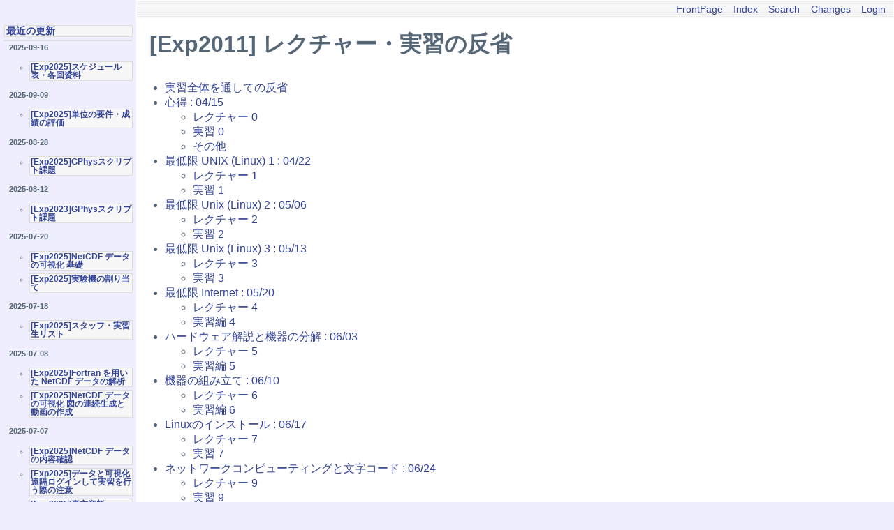

--- FILE ---
content_type: text/html; charset=UTF-8
request_url: https://itpass.scitec.kobe-u.ac.jp/hiki/hiki.cgi?%5BExp2011%5D+%E3%83%AC%E3%82%AF%E3%83%81%E3%83%A3%E3%83%BC%E3%83%BB%E5%AE%9F%E7%BF%92%E3%81%AE%E5%8F%8D%E7%9C%81
body_size: 39788
content:
<!DOCTYPE html
    PUBLIC "-//W3C//DTD HTML 4.01 Transitional//EN"
    "http://www.w3.org/TR/html4/loose.dtd">
<html lang="en">
<head>
  <meta http-equiv="Content-Language" content="en">
  <meta http-equiv="Content-Type" content="text/html; charset=UTF-8">
  <meta http-equiv="Content-Script-Type" content="text/javascript; charset=UTF-8">
  <meta http-equiv="Content-Style-Type" content="text/css">
  <meta name="generator" content="Hiki 2.0.0.pre1">
  <title>IT pass HikiWiki - [Exp2011] レクチャー・実習の反省</title>
  <link rel="stylesheet" type="text/css" href="theme/hiki_base.css" media="all">
  <link rel="stylesheet" type="text/css" href="theme/epa-itpass/epa-itpass.css" media="all">
</head>

<body>
<div class="whole-contents">
  <div class="contents">
    <a name="top"> </a>
<div class="main">
  <div class="adminmenu"><span class="adminmenu"><a href="hiki.cgi">FrontPage</a></span>&nbsp;
<span class="adminmenu"><a href="hiki.cgi?c=index">Index</a></span>&nbsp;
<span class="adminmenu"><a href="hiki.cgi?c=search">Search</a></span>&nbsp;
<span class="adminmenu"><a href="hiki.cgi?c=recent">Changes</a></span>&nbsp;
<span class="adminmenu"><a href="hiki.cgi?c=login;p=%5BExp2011%5D+%E3%83%AC%E3%82%AF%E3%83%81%E3%83%A3%E3%83%BC%E3%83%BB%E5%AE%9F%E7%BF%92%E3%81%AE%E5%8F%8D%E7%9C%81">Login</a></span></div>
  <h1 class="header">[Exp2011] レクチャー・実習の反省</h1>
  
  <div><div class="cot"><ul>
<li><a href="#E5-AE-9F-E7-BF-92-E5-85-A8-E4-BD-93-E3-82-92-E9-80-9A-E3-81-97-E3-81-A6-E3-81-AE-E5-8F-8D-E7-9C-81" class="cot">実習全体を通しての反省</a>
<li><a href="#E5-BF-83-E5-BE-97+-3A+04-2F15" class="cot">心得 : 04/15</a>
<ul>
<li><a href="#E3-83-AC-E3-82-AF-E3-83-81-E3-83-A3-E3-83-BC+0" class="cot">レクチャー 0</a>
<li><a href="#E5-AE-9F-E7-BF-92+0" class="cot">実習 0</a>
<li><a href="#E3-81-9D-E3-81-AE-E4-BB-96" class="cot">その他</a>
</ul>
<li><a href="#E6-9C-80-E4-BD-8E-E9-99-90+UNIX+-28Linux-29+1+-3A+04-2F22" class="cot">最低限 UNIX (Linux) 1 : 04/22</a>
<ul>
<li><a href="#E3-83-AC-E3-82-AF-E3-83-81-E3-83-A3-E3-83-BC+1" class="cot">レクチャー 1</a>
<li><a href="#E5-AE-9F-E7-BF-92+1" class="cot">実習 1</a>
</ul>
<li><a href="#E6-9C-80-E4-BD-8E-E9-99-90+Unix+-28Linux-29+2+-3A+05-2F06" class="cot">最低限 Unix (Linux) 2 : 05/06</a>
<ul>
<li><a href="#E3-83-AC-E3-82-AF-E3-83-81-E3-83-A3-E3-83-BC+2" class="cot">レクチャー 2</a>
<li><a href="#E5-AE-9F-E7-BF-92+2" class="cot">実習 2</a>
</ul>
<li><a href="#E6-9C-80-E4-BD-8E-E9-99-90+Unix+-28Linux-29+3+-3A+05-2F13" class="cot">最低限 Unix (Linux) 3 : 05/13</a>
<ul>
<li><a href="#E3-83-AC-E3-82-AF-E3-83-81-E3-83-A3-E3-83-BC+3" class="cot">レクチャー 3</a>
<li><a href="#E5-AE-9F-E7-BF-92+3" class="cot">実習 3</a>
</ul>
<li><a href="#E6-9C-80-E4-BD-8E-E9-99-90+Internet+-3A+05-2F20" class="cot">最低限 Internet : 05/20</a>
<ul>
<li><a href="#E3-83-AC-E3-82-AF-E3-83-81-E3-83-A3-E3-83-BC+4" class="cot">レクチャー 4</a>
<li><a href="#E5-AE-9F-E7-BF-92-E7-B7-A8+4" class="cot">実習編 4</a>
</ul>
<li><a href="#E3-83-8F-E3-83-BC-E3-83-89-E3-82-A6-E3-82-A7-E3-82-A2-E8-A7-A3-E8-AA-AC-E3-81-A8-E6-A9-9F-E5-99-A8-E3-81-AE-E5-88-86-E8-A7-A3+-3A+06-2F03" class="cot">ハードウェア解説と機器の分解 : 06/03</a>
<ul>
<li><a href="#E3-83-AC-E3-82-AF-E3-83-81-E3-83-A3-E3-83-BC+5" class="cot">レクチャー 5</a>
<li><a href="#E5-AE-9F-E7-BF-92-E7-B7-A8+5" class="cot">実習編 5</a>
</ul>
<li><a href="#E6-A9-9F-E5-99-A8-E3-81-AE-E7-B5-84-E3-81-BF-E7-AB-8B-E3-81-A6+-3A+06-2F10" class="cot">機器の組み立て : 06/10</a>
<ul>
<li><a href="#E3-83-AC-E3-82-AF-E3-83-81-E3-83-A3-E3-83-BC+6" class="cot">レクチャー 6</a>
<li><a href="#E5-AE-9F-E7-BF-92-E7-B7-A8+6" class="cot">実習編 6</a>
</ul>
<li><a href="#Linux-E3-81-AE-E3-82-A4-E3-83-B3-E3-82-B9-E3-83-88-E3-83-BC-E3-83-AB+-3A+06-2F17" class="cot">Linuxのインストール : 06/17</a>
<ul>
<li><a href="#E3-83-AC-E3-82-AF-E3-83-81-E3-83-A3-E3-83-BC+7" class="cot">レクチャー 7</a>
<li><a href="#E5-AE-9F-E7-BF-92+7" class="cot">実習 7</a>
</ul>
<li><a href="#[base64]" class="cot">ネットワークコンピューティングと文字コード : 06/24</a>
<ul>
<li><a href="#E3-83-AC-E3-82-AF-E3-83-81-E3-83-A3-E3-83-BC+9" class="cot">レクチャー 9</a>
<li><a href="#E5-AE-9F-E7-BF-92+9" class="cot">実習 9</a>
</ul>
<li><a href="#X+Window+System+-3A+07-2F01" class="cot">X Window System : 07/01</a>
<ul>
<li><a href="#E3-83-AC-E3-82-AF-E3-83-81-E3-83-A3-E3-83-BC+10" class="cot">レクチャー 10</a>
<li><a href="#E5-AE-9F-E7-BF-92+10" class="cot">実習 10</a>
</ul>
<li><a href="#E6-95-B0-E5-80-A4-E8-A8-88-E7-AE-97-E5-AE-9F-E7-BF-92+-E3-81-9D-E3-81-AE-EF-BC-91+-3A+07-2F08" class="cot">数値計算実習 その１ : 07/08</a>
<ul>
<li><a href="#E3-83-AC-E3-82-AF-E3-83-81-E3-83-A3-E3-83-BC+11" class="cot">レクチャー 11</a>
<li><a href="#E5-AE-9F-E7-BF-92+11" class="cot">実習 11</a>
</ul>
<li><a href="#E6-95-B0-E5-80-A4-E8-A8-88-E7-AE-97-E5-AE-9F-E7-BF-92+-E3-81-9D-E3-81-AE-EF-BC-92+-3A+07-2F15" class="cot">数値計算実習 その２ : 07/15</a>
<ul>
<li><a href="#E3-83-AC-E3-82-AF-E3-83-81-E3-83-A3-E3-83-BC+12" class="cot">レクチャー 12</a>
<li><a href="#E5-AE-9F-E7-BF-92+12" class="cot">実習 12</a>
</ul>
</ul>
</div>
<div class="day">
  
  <div class="body">
    <div class="section">
      <p></p>
<p>2011 年度 ITPASS 実習の反省をまとめています.</p>
<p>各回ごとに記載していますが, 他の回の反省も参考になる点があると思いますで, 
チェックしてみてください.</p>
<p>[<a href="hiki.cgi?%5BExp2012%5D%E8%A3%8F%E6%96%B9%E8%B3%87%E6%96%99">[Exp2012]裏方資料</a> へ戻る]</p>
    </div>
  </div>
</div>
<div class="day">
  <h2><a name="E5-AE-9F-E7-BF-92-E5-85-A8-E4-BD-93-E3-82-92-E9-80-9A-E3-81-97-E3-81-A6-E3-81-AE-E5-8F-8D-E7-9C-81" href="#E5-AE-9F-E7-BF-92-E5-85-A8-E4-BD-93-E3-82-92-E9-80-9A-E3-81-97-E3-81-A6-E3-81-AE-E5-8F-8D-E7-9C-81" title="実習全体を通しての反省">実習全体を通しての反省</a></h2><!-- RDLabel: "実習全体を通しての反省" -->
  <div class="body">
    <div class="section">
      <ul>
<li>実習生の人数に関して
<ul>
<li>1 台につき 2 人が限度</li>
</ul></li>
<li>レクチャー
<ul>
<li>BIOS は内容を縮小してもいいのではないか
<ul>
<li>実習内容と直結していない</li>
</ul></li>
<li>数値計算の今年追加した部分
<ul>
<li>三体問題は問題設定が難しすぎたかもしれない
<ul>
<li>結果が確認できるような問題が理想</li>
</ul></li>
<li>「数値計算」という面に重きを置いた方がよい
<ul>
<li>Fortran 勉強会のように, 一からプログラムを書かせるなど</li>
</ul></li>
<li>案
<ul>
<li>その 1: Fortran などの説明</li>
<li>その 2: 二体問題などの説明</li>
</ul></li>
</ul></li>
<li>分解・組み立て
<ul>
<li>PC が精密機械であることを強調する</li>
<li>自分で壊した機材の問題で他の実習生に迷惑をかけない</li>
<li>分解の際に部品の掃除もする</li>
</ul></li>
<li>シェルスクリプト
<ul>
<li>実習内容に, 実際にシェルスクリプトを作成して動かす, という内容が少ない
<ul>
<li>if や do などを用いたサンプルスクリプトをコピーして動かしてみるなどしたほうがよい</li>
</ul></li>
</ul></li>
<li>ネットワークコンピューティング
<ul>
<li>「ssh におけるホスト認証」は◎に格上げしてもよい</li>
</ul></li>
</ul></li>
<li>実習内容をどこまで消化するか
<ul>
<li>時間の許す限り, ◎以外も全部やる
<ul>
<li>実習生のやる気や体力の問題ではない</li>
</ul></li>
</ul></li>
<li>資料に関して
<ul>
<li>チェック担当者が前年のレクチャー担当者かどうかにはこだわらない</li>
<li>予習のつもりで全員資料に目を通しておくべき
<ul>
<li>特に実習資料に関しては全員がちゃんと理解しておく</li>
</ul></li>
<li>主担当者は, 実習資料に従って実際に手を動かしてみる</li>
</ul></li>
<li>欲しいもの
<ul>
<li>書籍</li>
<li>グリス
<ul>
<li>各 TA で残量を確認し, 8/5(金)のミーティングで購入数決定</li>
</ul></li>
<li>予備機材
<ul>
<li>CPU クーラーは予備があった方がよい
<ul>
<li>実習期間中は機材交換の余りで出たものを確保しておく</li>
</ul></li>
</ul></li>
</ul></li>
<li>実習生の反応はどうだったか
<ul>
<li>授業評価アンケートの結果が出たら再度議論する</li>
</ul></li>
<li>授業態度の悪い実習生への対応
<ul>
<li>もう少し TA が注意する</li>
<li>あまりに目に余る場合はスタッフから注意してもらう</li>
</ul></li>
<li>606 号室でのレポート作成について
<ul>
<li>質問や使用に時間制限を設ける</li>
<li>自宅でレポートができる環境を整えることをもっと勧める
<ul>
<li>質問もメールで投げるようになるはず</li>
</ul></li>
</ul></li>
<li>実習生からの質問への対応
<ul>
<li>自分で調べても分からないことだけ質問してもらうようにする</li>
<li>丁寧に教えすぎない</li>
<li>TA は自分の担当の実習生に普段の居場所を言っておく
<ul>
<li>実習生にはできるだけ自分の担当の TA に質問してもらう</li>
</ul></li>
</ul></li>
<li>各実験機への TA の振り分け
<ul>
<li>一つの島に同一研究室の人が固まらないようにする</li>
</ul></li>
<li>実習編のミーティング
<ul>
<li>開始時間が守られていなかった
<ul>
<li>特にロガーは早めに準備をする</li>
</ul></li>
</ul></li>
<li>5 階の TA
<ul>
<li>6 階と勝手が違うので, 前年の TA を最低一人は残しておく</li>
</ul></li>
<li>去年からの申し送りで話し合っていない事
<ul>
<li>ドキュメントの整理
<ul>
<li>実習生が学外で計算機環境を整える方法を, もう少し丁寧にドキュメント化する (安東)
<ul>
<li>例年出るような問題点に関しては Q&amp;A ページを作る</li>
<li>締め切り: 8/5(金)</li>
</ul></li>
</ul></li>
</ul></li>
</ul>
    </div>
  </div>
</div>
<div class="day">
  <h2><a name="E5-BF-83-E5-BE-97+-3A+04-2F15" href="#E5-BF-83-E5-BE-97+-3A+04-2F15" title="心得 : 04/15">心得 : 04/15</a></h2><!-- RDLabel: "心得 : 04/15" -->
  <div class="body">
    <div class="section">
      <h3><a name="E3-83-AC-E3-82-AF-E3-83-81-E3-83-A3-E3-83-BC+0" href="#E3-83-AC-E3-82-AF-E3-83-81-E3-83-A3-E3-83-BC+0" title="レクチャー 0">レクチャー 0</a></h3><!-- RDLabel: "レクチャー 0" -->
<ul>
<li>マイクを使用する</li>
</ul>
<h3><a name="E5-AE-9F-E7-BF-92+0" href="#E5-AE-9F-E7-BF-92+0" title="実習 0">実習 0</a></h3><!-- RDLabel: "実習 0" -->
<ul>
<li>各実験機の機材ボックスに入っている lenny のインストール CD を捨てる(各担当者)</li>
</ul>
<h3><a name="E3-81-9D-E3-81-AE-E4-BB-96" href="#E3-81-9D-E3-81-AE-E4-BB-96" title="その他">その他</a></h3><!-- RDLabel: "その他" -->
<ul>
<li>13 時のミーティングまでに, 508 号室の計算機やテレビ会議システムの準備をしておく </li>
</ul>
    </div>
  </div>
</div>
<div class="day">
  <h2><a name="E6-9C-80-E4-BD-8E-E9-99-90+UNIX+-28Linux-29+1+-3A+04-2F22" href="#E6-9C-80-E4-BD-8E-E9-99-90+UNIX+-28Linux-29+1+-3A+04-2F22" title="最低限 UNIX (Linux) 1 : 04/22">最低限 UNIX (Linux) 1 : 04/22</a></h2><!-- RDLabel: "最低限 UNIX (Linux) 1 : 04/22" -->
  <div class="body">
    <div class="section">
      <h3><a name="E3-83-AC-E3-82-AF-E3-83-81-E3-83-A3-E3-83-BC+1" href="#E3-83-AC-E3-82-AF-E3-83-81-E3-83-A3-E3-83-BC+1" title="レクチャー 1">レクチャー 1</a></h3><!-- RDLabel: "レクチャー 1" -->
<ul>
<li>MD5 の話の場合は,『復号化は困難』という表現は正しいが,『DES に比べて MD5 は安全性が高い』という表現に変更したほうが良いのではないか
<ul>
<li>パスワードクラックは復号化によって行われるものではないので, 復号化という単語は用いないほうが良い</li>
</ul></li>
</ul>
<h3><a name="E5-AE-9F-E7-BF-92+1" href="#E5-AE-9F-E7-BF-92+1" title="実習 1">実習 1</a></h3><!-- RDLabel: "実習 1" -->
<ul>
<li>保証人の林先生と連絡がとれていなかった
<ul>
<li>来年から伝えておく</li>
</ul></li>
<li>5 階のネットワークの準備が遅れた
<ul>
<li>接続方法の引継ぎを忘れていた</li>
<li>来年度から, 5 階の担当者は昨年度の担当者より接続方法を聞いておく</li>
</ul></li>
<li>gate の仮パスワードをメモするのを忘れていた
<ul>
<li>TA がきちんと呼びかけるようにする</li>
<li>『ITPASS サーバのアカウント作成』の『アカウント申請』の項目の初めに,仮パスワードをメモする注意書きを入れる</li>
</ul></li>
<li>gdm が切れていない実験機があった
<ul>
<li>来年度からは gdm を実習前までに切っておく</li>
</ul></li>
</ul>
    </div>
  </div>
</div>
<div class="day">
  <h2><a name="E6-9C-80-E4-BD-8E-E9-99-90+Unix+-28Linux-29+2+-3A+05-2F06" href="#E6-9C-80-E4-BD-8E-E9-99-90+Unix+-28Linux-29+2+-3A+05-2F06" title="最低限 Unix (Linux) 2 : 05/06">最低限 Unix (Linux) 2 : 05/06</a></h2><!-- RDLabel: "最低限 Unix (Linux) 2 : 05/06" -->
  <div class="body">
    <div class="section">
      <h3><a name="E3-83-AC-E3-82-AF-E3-83-81-E3-83-A3-E3-83-BC+2" href="#E3-83-AC-E3-82-AF-E3-83-81-E3-83-A3-E3-83-BC+2" title="レクチャー 2">レクチャー 2</a></h3><!-- RDLabel: "レクチャー 2" -->
<ul>
<li>テキストファイルとバイナリファイルの違い
<ul>
<li>正しくバイナリファイルが開けている写真があればよかったのではないか</li>
</ul></li>
<li>難しい英単語 (カレントディレクトリ, ディストリビューションなど) の説明がなかった
<ul>
<li>英単語の簡単な説明だけでもあったほうがよいのではないか</li>
</ul></li>
</ul>
<h3><a name="E5-AE-9F-E7-BF-92+2" href="#E5-AE-9F-E7-BF-92+2" title="実習 2">実習 2</a></h3><!-- RDLabel: "実習 2" -->
<ul>
<li>secret ディレクトリを見られなくする作業
<ul>
<li>お互いにしなくても, 片方だけで理解できたのではないか</li>
</ul></li>
</ul>
    </div>
  </div>
</div>
<div class="day">
  <h2><a name="E6-9C-80-E4-BD-8E-E9-99-90+Unix+-28Linux-29+3+-3A+05-2F13" href="#E6-9C-80-E4-BD-8E-E9-99-90+Unix+-28Linux-29+3+-3A+05-2F13" title="最低限 Unix (Linux) 3 : 05/13">最低限 Unix (Linux) 3 : 05/13</a></h2><!-- RDLabel: "最低限 Unix (Linux) 3 : 05/13" -->
  <div class="body">
    <div class="section">
      <h3><a name="E3-83-AC-E3-82-AF-E3-83-81-E3-83-A3-E3-83-BC+3" href="#E3-83-AC-E3-82-AF-E3-83-81-E3-83-A3-E3-83-BC+3" title="レクチャー 3">レクチャー 3</a></h3><!-- RDLabel: "レクチャー 3" -->
<ul>
<li>スクリーンに映すと見づらいスライドがあった (黒い背景に透過を使っている箇所)</li>
<li>接続テストをしていなかった</li>
<li>シェルスクリプトのつかみどころのスライド
<ul>
<li>#!bin/bash になっていて / が抜けている</li>
</ul></li>
<li>本日の一冊
<ul>
<li>「詳解」が「詳細」になっている</li>
</ul></li>
<li>誤字脱字に関しては資料チェックの時点で注意深く見ておく</li>
</ul>
<h3><a name="E5-AE-9F-E7-BF-92+3" href="#E5-AE-9F-E7-BF-92+3" title="実習 3">実習 3</a></h3><!-- RDLabel: "実習 3" -->
<ul>
<li><p>環境変数の項目で以下のように入力するとエラーが出た. </p>
<pre>$ export LC_ALL=latin1</pre>
<ul>
<li>事前に "latin1" を入れておくべきだった</li>
</ul></li>
<li>無理に早く実習生を帰さなくてもよかったのでは？
<ul>
<li>○ぐらいまでは終わらせてもよかったかもしれない</li>
</ul></li>
<li>課題ページで同じ名前のリンクをクリックすると常に一番上の項目に飛んでしまう
<ul>
<li>項目の名前はなるべく区別できるようにする</li>
</ul></li>
</ul>
    </div>
  </div>
</div>
<div class="day">
  <h2><a name="E6-9C-80-E4-BD-8E-E9-99-90+Internet+-3A+05-2F20" href="#E6-9C-80-E4-BD-8E-E9-99-90+Internet+-3A+05-2F20" title="最低限 Internet : 05/20">最低限 Internet : 05/20</a></h2><!-- RDLabel: "最低限 Internet : 05/20" -->
  <div class="body">
    <div class="section">
      <h3><a name="E3-83-AC-E3-82-AF-E3-83-81-E3-83-A3-E3-83-BC+4" href="#E3-83-AC-E3-82-AF-E3-83-81-E3-83-A3-E3-83-BC+4" title="レクチャー 4">レクチャー 4</a></h3><!-- RDLabel: "レクチャー 4" -->
<ul>
<li>TCP と UDP の具体的な通信速度の差
<ul>
<li>web で調べたがよくわからなかった</li>
<li>書籍などで調べればよい</li>
</ul></li>
<li>アドレッシングの言葉使い
<ul>
<li>「割り当てる」はおかしい？
<ul>
<li>ヘッダーに付けるという意図が伝わるような言葉にする</li>
</ul></li>
</ul></li>
<li>ドメイン名の構造
<ul>
<li>「.」は各ドメインにはいらない
<ul>
<li>自然科学研究科は scitec で scitec. ではない</li>
</ul></li>
</ul></li>
<li>MAC アドレスがないと通信できないのか
<ul>
<li>ルーターが間に挟まっていれば, ルーターで MAC アドレスがいる？</li>
<li>最終的には MAC アドレスがいる？</li>
<li>MAC アドレスの必要性を説明できるようにする</li>
<li><em>よくわからないので改善しましょう</em></li>
</ul></li>
<li>プライベートアドレスがグローバルアドレスに「変換される」という言葉遣い
<ul>
<li>参考にしている文献があれば言えばいい</li>
<li>具体的に何をしているのかを説明した方がいい</li>
</ul></li>
<li>通信手順の絵
<ul>
<li>ルータが一つしかないのがおかしい
<ul>
<li>ゲートウェイをネットワークごとに描く</li>
</ul></li>
</ul></li>
</ul>
<h3><a name="E5-AE-9F-E7-BF-92-E7-B7-A8+4" href="#E5-AE-9F-E7-BF-92-E7-B7-A8+4" title="実習編 4">実習編 4</a></h3><!-- RDLabel: "実習編 4" -->
<ul>
<li>実習資料の VTA という記述は TA に統一する</li>
</ul>
    </div>
  </div>
</div>
<div class="day">
  <h2><a name="E3-83-8F-E3-83-BC-E3-83-89-E3-82-A6-E3-82-A7-E3-82-A2-E8-A7-A3-E8-AA-AC-E3-81-A8-E6-A9-9F-E5-99-A8-E3-81-AE-E5-88-86-E8-A7-A3+-3A+06-2F03" href="#E3-83-8F-E3-83-BC-E3-83-89-E3-82-A6-E3-82-A7-E3-82-A2-E8-A7-A3-E8-AA-AC-E3-81-A8-E6-A9-9F-E5-99-A8-E3-81-AE-E5-88-86-E8-A7-A3+-3A+06-2F03" title="ハードウェア解説と機器の分解 : 06/03">ハードウェア解説と機器の分解 : 06/03</a></h2><!-- RDLabel: "ハードウェア解説と機器の分解 : 06/03" -->
  <div class="body">
    <div class="section">
      <h3><a name="E3-83-AC-E3-82-AF-E3-83-81-E3-83-A3-E3-83-BC+5" href="#E3-83-AC-E3-82-AF-E3-83-81-E3-83-A3-E3-83-BC+5" title="レクチャー 5">レクチャー 5</a></h3><!-- RDLabel: "レクチャー 5" -->
<ul>
<li>『個人用低価格コンピュータ』の説明
<ul>
<li>パーソナルコンピュータの訳としては『個人用コンピュータ』にして,補足説明として『当時のメインフレームに比べて低価格であった』ということを言ってはどうか </li>
</ul></li>
</ul>
<h3><a name="E5-AE-9F-E7-BF-92-E7-B7-A8+5" href="#E5-AE-9F-E7-BF-92-E7-B7-A8+5" title="実習編 5">実習編 5</a></h3><!-- RDLabel: "実習編 5" -->
<ul>
<li>joho04 の CPU ファンが取り辛い
<ul>
<li>来週は予備の CPU ファンを使う</li>
</ul></li>
<li>フィルタの掃除なども実習内容に加えてはどうか</li>
<li>マニュアルを印刷する際に、注意事項のページも印刷しておいた方が良い</li>
<li>マザーボードにつける CPU のカバーが無い
<ul>
<li>joho05
<ul>
<li>joho06 のものを代用中</li>
</ul></li>
<li>joho08
<ul>
<li>カバー無し</li>
</ul></li>
<li>備品チェックのページに CPU のカバーを追加する(井谷)</li>
</ul></li>
<li>グリスのボトルのキャップが入れ替わっている
<ul>
<li>正しくは1が青で,2が白 </li>
<li>各担当者がチェックしておく</li>
</ul></li>
</ul>
    </div>
  </div>
</div>
<div class="day">
  <h2><a name="E6-A9-9F-E5-99-A8-E3-81-AE-E7-B5-84-E3-81-BF-E7-AB-8B-E3-81-A6+-3A+06-2F10" href="#E6-A9-9F-E5-99-A8-E3-81-AE-E7-B5-84-E3-81-BF-E7-AB-8B-E3-81-A6+-3A+06-2F10" title="機器の組み立て : 06/10">機器の組み立て : 06/10</a></h2><!-- RDLabel: "機器の組み立て : 06/10" -->
  <div class="body">
    <div class="section">
      <h3><a name="E3-83-AC-E3-82-AF-E3-83-81-E3-83-A3-E3-83-BC+6" href="#E3-83-AC-E3-82-AF-E3-83-81-E3-83-A3-E3-83-BC+6" title="レクチャー 6">レクチャー 6</a></h3><!-- RDLabel: "レクチャー 6" -->
<ul>
<li>質問を受ける時間がなかった
<ul>
<li>要所要所で確認をする</li>
</ul></li>
<li>『〜な感じ』, 『〜など』といった語尾をにごす言い方が多かった
<ul>
<li>はっきりと言い切ったほうがよい</li>
</ul></li>
<li>答えられなかった質問が放置される
<ul>
<li>レクチャーの最後に何かしらの回答をする</li>
</ul></li>
<li>スライドの文章に不適切な部分があった
<ul>
<li>p12 『ハードウェアの管理』
<ul>
<li>動作の初期チェックは何が行うのか</li>
</ul></li>
<li>p18 『OS 起動プログラム呼び出し』
<ul>
<li>『BIOS がハードディスクのブートローダを起動し, メインメモリへ転送』の順番</li>
</ul></li>
<li>北大の実習資料を参照してみる
<ul>
<li><a href="http://www.ep.sci.hokudai.ac.jp/~inex/y2011/0610/lecture/pub/" class="external">北大 情報実習 第六回</a></li>
</ul></li>
</ul></li>
</ul>
<h3><a name="E5-AE-9F-E7-BF-92-E7-B7-A8+6" href="#E5-AE-9F-E7-BF-92-E7-B7-A8+6" title="実習編 6">実習編 6</a></h3><!-- RDLabel: "実習編 6" -->
<ul>
<li>joho02
<ul>
<li>グリスがなくなった</li>
<li>CPU の温度が 55℃ になっている
<ul>
<li>ファンを掃除すれば下がるのではないか</li>
</ul></li>
</ul></li>
<li>joho04
<ul>
<li>CPU ファンの取り付けピンが破損
<ul>
<li>予備と交換した</li>
</ul></li>
</ul></li>
<li>joho05
<ul>
<li>ディスプレイに信号がいかない</li>
<li>ファンの挙動がおかしい
<ul>
<li>メモリではない</li>
<li>joho02 と部品を取り換えてチェックしてみる
<ul>
<li>購入する部品をチェックする (高橋(由))</li>
<li>来週に間に合わなければ, joho05 の実習生を他の実験機に割り振る</li>
</ul></li>
</ul></li>
</ul></li>
<li>joho07
<ul>
<li>LAN ケーブルを挿したまま起動すると, OS が立ち上がらない
<ul>
<li>再インストール時に様子見</li>
</ul></li>
<li>ドライバーの先端がつぶれかけている</li>
</ul></li>
<li>joho08
<ul>
<li>CPU ファンの取り付けピンが破損
<ul>
<li>予備と交換した</li>
</ul></li>
</ul></li>
<li>joho10
<ul>
<li>CPU ファンの取り付けピンが変形
<ul>
<li>着脱する際に注意が必要</li>
</ul></li>
<li>グリスが古くなっているかもしれない</li>
<li>OS が立ち上がらない
<ul>
<li>"karnel panic" と表示される</li>
<li>SATA ケーブルを差し替えたり HDD を交換しても立ち上がらない
<ul>
<li>次の実習までに再インストールを試してみる (中坊)</li>
</ul></li>
</ul></li>
</ul></li>
<li>joho13
<ul>
<li>グリスがなくなった</li>
<li>CPU ファンが取り付けにくい</li>
<li>HDD ランプが点かない</li>
</ul></li>
<li>joho14
<ul>
<li>CPU ファンの取り付けピンが破損
<ul>
<li>予備と交換した</li>
</ul></li>
<li>HDD ランプが点かない</li>
</ul></li>
<li>CPU 温度の基準を設けたほうがよい
<ul>
<li>10 分経過後に 50 ℃以下</li>
</ul></li>
</ul>
    </div>
  </div>
</div>
<div class="day">
  <h2><a name="Linux-E3-81-AE-E3-82-A4-E3-83-B3-E3-82-B9-E3-83-88-E3-83-BC-E3-83-AB+-3A+06-2F17" href="#Linux-E3-81-AE-E3-82-A4-E3-83-B3-E3-82-B9-E3-83-88-E3-83-BC-E3-83-AB+-3A+06-2F17" title="Linuxのインストール : 06/17">Linuxのインストール : 06/17</a></h2><!-- RDLabel: "Linuxのインストール : 06/17" -->
  <div class="body">
    <div class="section">
      <h3><a name="E3-83-AC-E3-82-AF-E3-83-81-E3-83-A3-E3-83-BC+7" href="#E3-83-AC-E3-82-AF-E3-83-81-E3-83-A3-E3-83-BC+7" title="レクチャー 7">レクチャー 7</a></h3><!-- RDLabel: "レクチャー 7" -->
<ul>
<li>話の流れとスライドの順番がかみ合っていない部分があった
<ul>
<li>OS 起動の話</li>
</ul></li>
<li>語句の説明を後でする場合
<ul>
<li>説明する際に, その語句がどういう場面で使われていたか思い出しやすいよう配慮する</li>
</ul></li>
</ul>
<h3><a name="E5-AE-9F-E7-BF-92+7" href="#E5-AE-9F-E7-BF-92+7" title="実習 7">実習 7</a></h3><!-- RDLabel: "実習 7" -->
<ul>
<li>インストールマニュアルの順序が実際と前後しているものがあった 
<ul>
<li>「ユーザとパスワードのセットアップ」は, 正しくは「ネットワークの設定」と「ディスクのパーティショニング」の間</li>
<li>修正しておく (大西)</li>
</ul></li>
<li>インストール前のパーティションの切り方が実験機によってまちまち
<ul>
<li>インストールマニュアルにはパーティショニング後のスクリーンショットだけ載せておけばいいのではないか</li>
</ul></li>
<li>設定マニュアルの冒頭の「root でログインし…」という記述をもう少し具体的にする</li>
</ul>
    </div>
  </div>
</div>
<div class="day">
  <h2><a name="[base64]" href="#[base64]" title="ネットワークコンピューティングと文字コード : 06/24">ネットワークコンピューティングと文字コード : 06/24</a></h2><!-- RDLabel: "ネットワークコンピューティングと文字コード : 06/24" -->
  <div class="body">
    <div class="section">
      <h3><a name="E3-83-AC-E3-82-AF-E3-83-81-E3-83-A3-E3-83-BC+9" href="#E3-83-AC-E3-82-AF-E3-83-81-E3-83-A3-E3-83-BC+9" title="レクチャー 9">レクチャー 9</a></h3><!-- RDLabel: "レクチャー 9" -->
<ul>
<li>スライド 12 枚目の「Network Computing まとめ」
<ul>
<li>目次とあわせるなら 「Network Computing の基礎のまとめ」</li>
</ul></li>
</ul>
<h3><a name="E5-AE-9F-E7-BF-92+9" href="#E5-AE-9F-E7-BF-92+9" title="実習 9">実習 9</a></h3><!-- RDLabel: "実習 9" -->
<ul>
<li>なりすまし実験がうまくいかなかった
<ul>
<li>ホストキーを書き換えた後, ホストにログインするとき警告が出なかった</li>
<li>ホストで ssh のデーモンを start したときに「鍵が読み込めません」と出た</li>
<li>ホストキーを作る作業を 2 回行うと警告が出るようになったところもあった</li>
<li>実習資料を検証した
<ul>
<li>リモートホストの鍵が, DSA 形式では無く RSA 形式で生成されていた</li>
<li>現在は DSA よりも RSA が主流になっている</li>
<li>実習の実行例で, DSA 形式のホスト公開鍵を用いている箇所を全て RSA に書き換えた</li>
</ul></li>
</ul></li>
<li>squeeze には /etc/inetd.conf がない
<ul>
<li>デフォルトでは入っていないので, 実習前に openbsd-inetd, inetutils-inetd のいずれかをインストールする</li>
</ul></li>
</ul>
    </div>
  </div>
</div>
<div class="day">
  <h2><a name="X+Window+System+-3A+07-2F01" href="#X+Window+System+-3A+07-2F01" title="X Window System : 07/01">X Window System : 07/01</a></h2><!-- RDLabel: "X Window System : 07/01" -->
  <div class="body">
    <div class="section">
      <h3><a name="E3-83-AC-E3-82-AF-E3-83-81-E3-83-A3-E3-83-BC+10" href="#E3-83-AC-E3-82-AF-E3-83-81-E3-83-A3-E3-83-BC+10" title="レクチャー 10">レクチャー 10</a></h3><!-- RDLabel: "レクチャー 10" -->
<h3><a name="E5-AE-9F-E7-BF-92+10" href="#E5-AE-9F-E7-BF-92+10" title="実習 10">実習 10</a></h3><!-- RDLabel: "実習 10" -->
<ul>
<li>gdm3, gdm をアンインストールせずに実習を行うと, X が他の実験機から飛んでこなかった. 
<ul>
<li>gdm が原因. </li>
</ul></li>
<li>Xhost のアウトプットが正常時とは異なるようになってしまい, 作業が続けられなくなったので再起動した. 結果, 上手くいった. </li>
<li>デスクトップ環境に入った後 su で他のユーザと入れ替わると, X クライアントのウインドウが現れない(仕様である).  
<ul>
<li>この回の実習は, startx を実行したユーザーのままで行う必要がある.  </li>
</ul></li>
<li>joho 10 では, 先日から GNOME の調子が悪い(例えば, メニューバーがでない)ために, 実習が上手く進まなかった.  
<ul>
<li>再インストールにより解決   </li>
</ul></li>
<li>joho 13, 14 では, X サーバ側からのアクセス制限(より厳しいアクセス制限)の項目で期待どおりの動作とならなかった. </li>
<li>joho 13 のディスプレイが映らなくなった. 
<ul>
<li>ディスプレイ側の DVI 端子がおかしい</li>
<li>予備部品の VGA ケーブルで代用</li>
<li>保証期間を確認する(末次)
<ul>
<li>購入してから 5 年以内, 使用時間が 3 万時間以内</li>
</ul></li>
<li>検討する (高橋(芳))* 実習が円滑に進むように, 事前検証をしっかり行うことが望まれる(特に, X ウインドウシステムの回は気をつける). </li>
</ul></li>
</ul>
    </div>
  </div>
</div>
<div class="day">
  <h2><a name="E6-95-B0-E5-80-A4-E8-A8-88-E7-AE-97-E5-AE-9F-E7-BF-92+-E3-81-9D-E3-81-AE-EF-BC-91+-3A+07-2F08" href="#E6-95-B0-E5-80-A4-E8-A8-88-E7-AE-97-E5-AE-9F-E7-BF-92+-E3-81-9D-E3-81-AE-EF-BC-91+-3A+07-2F08" title="数値計算実習 その１ : 07/08">数値計算実習 その１ : 07/08</a></h2><!-- RDLabel: "数値計算実習 その１ : 07/08" -->
  <div class="body">
    <div class="section">
      <h3><a name="E3-83-AC-E3-82-AF-E3-83-81-E3-83-A3-E3-83-BC+11" href="#E3-83-AC-E3-82-AF-E3-83-81-E3-83-A3-E3-83-BC+11" title="レクチャー 11">レクチャー 11</a></h3><!-- RDLabel: "レクチャー 11" -->
<ul>
<li>8 枚目のスライド
<ul>
<li>ケプラー運動ではなく, 二次曲線になる.</li>
</ul></li>
<li>スライドの並び方を, 二体問題, 三体問題, 計算方法の順番に変える.</li>
<li>12 枚目の『オイラー法は計算を進めていくと誤差が大きくなる』に表現を変える.</li>
<li>11 枚目の『第一項まで』を『Δt の一次の項まで』に書き直す.</li>
<li>参考文献は著者と出版社名を書く.</li>
</ul>
<h3><a name="E5-AE-9F-E7-BF-92+11" href="#E5-AE-9F-E7-BF-92+11" title="実習 11">実習 11</a></h3><!-- RDLabel: "実習 11" -->
<ul>
<li>プログラムの文字コードを UTF-8 に統一する.</li>
<li>プログラム中の『力』の表現を『加速度』変えた方が良いのではないか.</li>
<li>運動量に対する微分方程式を解くように書き換える？
<ul>
<li>来年要検討</li>
</ul></li>
</ul>
    </div>
  </div>
</div>
<div class="day">
  <h2><a name="E6-95-B0-E5-80-A4-E8-A8-88-E7-AE-97-E5-AE-9F-E7-BF-92+-E3-81-9D-E3-81-AE-EF-BC-92+-3A+07-2F15" href="#E6-95-B0-E5-80-A4-E8-A8-88-E7-AE-97-E5-AE-9F-E7-BF-92+-E3-81-9D-E3-81-AE-EF-BC-92+-3A+07-2F15" title="数値計算実習 その２ : 07/15">数値計算実習 その２ : 07/15</a></h2><!-- RDLabel: "数値計算実習 その２ : 07/15" -->
  <div class="body">
    <div class="section">
      <h3><a name="E3-83-AC-E3-82-AF-E3-83-81-E3-83-A3-E3-83-BC+12" href="#E3-83-AC-E3-82-AF-E3-83-81-E3-83-A3-E3-83-BC+12" title="レクチャー 12">レクチャー 12</a></h3><!-- RDLabel: "レクチャー 12" -->
<ul>
<li>ヤコビ定数の説明の『全エネルギーに相当する』という文
<ul>
<li>後から見た人が混乱するため, 消しておく</li>
</ul></li>
<li>言われたことを頭の中で計算するのはよくない
<ul>
<li>実習生がおいていかれる</li>
<li>白板を使って説明したほうがよい</li>
</ul></li>
<li>単位系の簡単化
<ul>
<li>発表の中では, 次元を合わせておいたほうがわかりやすい
<ul>
<li>例 : slide10 の運動方程式</li>
</ul></li>
</ul></li>
<li>μ1 とμ2 の使用
<ul>
<li>数値計算実習その 1 と表記を合わせたほうがよい</li>
</ul></li>
<li>slide13 などの図の引用
<ul>
<li>本からの引用についても書いておく</li>
</ul></li>
<li>ルンゲクッタの精度
<ul>
<li>テイラー展開の何次までの精度なのかを式などを用いて説明する</li>
</ul></li>
</ul>
<h3><a name="E5-AE-9F-E7-BF-92+12" href="#E5-AE-9F-E7-BF-92+12" title="実習 12">実習 12</a></h3><!-- RDLabel: "実習 12" -->
<ul>
<li>実習生が軌道のプロットを楽しんでいた</li>
<li>TA が内容を把握しておく
<ul>
<li>実習生により深い知識を教えられるように</li>
<li>実習内容についての考察が加えられるとよい</li>
</ul></li>
<li>解析解と数値解
<ul>
<li>set size square のコマンドはなくてもよい
<ul>
<li>デフォルトでも配置が正三角形になるため</li>
</ul></li>
</ul></li>
</ul>
<p>[<a href="hiki.cgi?%5BExp2012%5D%E8%A3%8F%E6%96%B9%E8%B3%87%E6%96%99">[Exp2012]裏方資料</a> へ戻る]</p>
    </div>
  </div>
</div>
</div>
  <div class="day">
    <div class="comment">
      <div class="caption">
        Last modified:2012/08/05 02:32:49<br>
        Keyword(s):<br>
        References:[<a href="hiki.cgi?%5BExp2012%5D%E5%AE%9F%E7%BF%92%E5%90%84%E5%9B%9E%E6%8B%85%E5%BD%93%E8%80%85%E3%81%AE%E4%BB%95%E4%BA%8B">[Exp2012]実習各回担当者の仕事</a>] [<a href="hiki.cgi?%5BExp2012%5D%E8%A3%8F%E6%96%B9%E8%B3%87%E6%96%99">[Exp2012]裏方資料</a>] <br>
        
      </div>
    </div>
    
  </div>
</div>

<hr style="display: none">
<div class="sidebar">
  
<h2><a name="E6-9C-80-E8-BF-91-E3-81-AE-E6-9B-B4-E6-96-B0" href="#E6-9C-80-E8-BF-91-E3-81-AE-E6-9B-B4-E6-96-B0" title="最近の更新">最近の更新</a></h2><!-- RDLabel: "最近の更新" -->
<p><h5>2025-09-16 </h5>
<ul>
<li><a href="hiki.cgi?%5BExp2025%5D%E3%82%B9%E3%82%B1%E3%82%B8%E3%83%A5%E3%83%BC%E3%83%AB%E8%A1%A8%E3%83%BB%E5%90%84%E5%9B%9E%E8%B3%87%E6%96%99">[Exp2025]スケジュール表・各回資料</a></li>
</ul>
<h5>2025-09-09 </h5>
<ul>
<li><a href="hiki.cgi?%5BExp2025%5D%E5%8D%98%E4%BD%8D%E3%81%AE%E8%A6%81%E4%BB%B6%E3%83%BB%E6%88%90%E7%B8%BE%E3%81%AE%E8%A9%95%E4%BE%A1">[Exp2025]単位の要件・成績の評価</a></li>
</ul>
<h5>2025-08-28 </h5>
<ul>
<li><a href="hiki.cgi?%5BExp2025%5DGPhys%E3%82%B9%E3%82%AF%E3%83%AA%E3%83%97%E3%83%88%E8%AA%B2%E9%A1%8C">[Exp2025]GPhysスクリプト課題</a></li>
</ul>
<h5>2025-08-12 </h5>
<ul>
<li><a href="hiki.cgi?%5BExp2023%5DGPhys%E3%82%B9%E3%82%AF%E3%83%AA%E3%83%97%E3%83%88%E8%AA%B2%E9%A1%8C">[Exp2023]GPhysスクリプト課題</a></li>
</ul>
<h5>2025-07-20 </h5>
<ul>
<li><a href="hiki.cgi?%5BExp2025%5DNetCDF+%E3%83%87%E3%83%BC%E3%82%BF%E3%81%AE%E5%8F%AF%E8%A6%96%E5%8C%96+%E5%9F%BA%E7%A4%8E">[Exp2025]NetCDF データの可視化 基礎</a></li>
<li><a href="hiki.cgi?%5BExp2025%5D%E5%AE%9F%E9%A8%93%E6%A9%9F%E3%81%AE%E5%89%B2%E3%82%8A%E5%BD%93%E3%81%A6">[Exp2025]実験機の割り当て</a></li>
</ul>
<h5>2025-07-18 </h5>
<ul>
<li><a href="hiki.cgi?%5BExp2025%5D%E3%82%B9%E3%82%BF%E3%83%83%E3%83%95%E3%83%BB%E5%AE%9F%E7%BF%92%E7%94%9F%E3%83%AA%E3%82%B9%E3%83%88">[Exp2025]スタッフ・実習生リスト</a></li>
</ul>
<h5>2025-07-08 </h5>
<ul>
<li><a href="hiki.cgi?%5BExp2025%5DFortran+%E3%82%92%E7%94%A8%E3%81%84%E3%81%9F+NetCDF+%E3%83%87%E3%83%BC%E3%82%BF%E3%81%AE%E8%A7%A3%E6%9E%90">[Exp2025]Fortran を用いた NetCDF データの解析</a></li>
<li><a href="hiki.cgi?%5BExp2025%5DNetCDF+%E3%83%87%E3%83%BC%E3%82%BF%E3%81%AE%E5%8F%AF%E8%A6%96%E5%8C%96+%E5%9B%B3%E3%81%AE%E9%80%A3%E7%B6%9A%E7%94%9F%E6%88%90%E3%81%A8%E5%8B%95%E7%94%BB%E3%81%AE%E4%BD%9C%E6%88%90">[Exp2025]NetCDF データの可視化 図の連続生成と動画の作成</a></li>
</ul>
<h5>2025-07-07 </h5>
<ul>
<li><a href="hiki.cgi?%5BExp2025%5DNetCDF+%E3%83%87%E3%83%BC%E3%82%BF%E3%81%AE%E5%86%85%E5%AE%B9%E7%A2%BA%E8%AA%8D">[Exp2025]NetCDF データの内容確認</a></li>
<li><a href="hiki.cgi?%5BExp2025%5D%E3%83%87%E3%83%BC%E3%82%BF%E3%81%A8%E5%8F%AF%E8%A6%96%E5%8C%96+%E9%81%A0%E9%9A%94%E3%83%AD%E3%82%B0%E3%82%A4%E3%83%B3%E3%81%97%E3%81%A6%E5%AE%9F%E7%BF%92%E3%82%92%E8%A1%8C%E3%81%86%E9%9A%9B%E3%81%AE%E6%B3%A8%E6%84%8F">[Exp2025]データと可視化 遠隔ログインして実習を行う際の注意</a></li>
<li><a href="hiki.cgi?%5BExp2025%5D%E8%A3%8F%E6%96%B9%E8%B3%87%E6%96%99">[Exp2025]裏方資料</a></li>
<li><a href="hiki.cgi?%5BExp2025%5DNetCDF+%E3%83%87%E3%83%BC%E3%82%BF%E3%81%AE%E5%8F%AF%E8%A6%96%E5%8C%96+%E3%81%95%E3%82%89%E3%81%AA%E3%82%8B%E8%A9%B3%E3%81%97%E3%81%84%E8%AA%AC%E6%98%8E">[Exp2025]NetCDF データの可視化 さらなる詳しい説明</a></li>
<li><a href="hiki.cgi?%5BExp2025%5DNetCDF+%E3%83%87%E3%83%BC%E3%82%BF%E3%81%AE%E5%8F%AF%E8%A6%96%E5%8C%96+ruby+%E3%81%AE%E5%88%9D%E6%AD%A9">[Exp2025]NetCDF データの可視化 ruby の初歩</a></li>
<li><a href="hiki.cgi?%5BExp2025%5DNetCDF+%E3%83%87%E3%83%BC%E3%82%BF%E3%81%AE%E5%8F%AF%E8%A6%96%E5%8C%96+%E7%B0%A1%E5%8D%98%E3%81%AA%E8%A7%A3%E6%9E%90">[Exp2025]NetCDF データの可視化 簡単な解析</a></li>
<li><a href="hiki.cgi?%5BExp2025%5DNetCDF+%E3%83%87%E3%83%BC%E3%82%BF%E3%81%AE%E5%8F%AF%E8%A6%96%E5%8C%96+%E8%A9%B3%E3%81%97%E3%81%84%E6%8C%87%E5%AE%9A">[Exp2025]NetCDF データの可視化 詳しい指定</a></li>
<li><a href="hiki.cgi?%5BExp2025%5D%E3%83%87%E3%83%BC%E3%82%BF%E3%81%A8%E5%8F%AF%E8%A6%96%E5%8C%96%E3%82%BD%E3%83%95%E3%83%88%E3%82%A6%E3%82%A7%E3%82%A2%E3%81%AE%E6%BA%96%E5%82%99">[Exp2025]データと可視化ソフトウェアの準備</a></li>
</ul>
<h5>2025-07-06 </h5>
<ul>
<li><a href="hiki.cgi?%5BExp2025%5D%E3%83%A1%E3%83%BC%E3%83%AB%E3%81%AB%E3%81%A4%E3%81%84%E3%81%A6">[Exp2025]メールについて</a></li>
<li><a href="hiki.cgi?%5BExp2025%5D%E6%83%85%E5%A0%B1%E5%AE%9F%E9%A8%93%E6%A9%9F%E3%83%BB%E3%83%AA%E3%83%95%E3%82%A1%E3%83%AC%E3%83%B3%E3%82%B9%E6%A9%9F%E3%81%AE%E7%89%A9%E5%93%81%E3%83%AA%E3%82%B9%E3%83%88">[Exp2025]情報実験機・リファレンス機の物品リスト</a></li>
<li><a href="hiki.cgi?%5BExp2025%5Djoho11+%E3%81%AE%E7%89%A9%E5%93%81%E3%83%AA%E3%82%B9%E3%83%88">[Exp2025]joho11 の物品リスト</a></li>
</ul>
</p>



</div>


  </div>
  <div class="footer">Generated by <a href="http://hikiwiki.org/">Hiki</a> 2.0.0.pre1 (2014-08-13).<br>
Powered by <a href="http://www.ruby-lang.org/">Ruby</a> 2.7.4-p191 (2021-07-07).<br>
Founded by IT pass members.<br>
</div>
</div>
</body>
</html>


--- FILE ---
content_type: text/css
request_url: https://itpass.scitec.kobe-u.ac.jp/hiki/theme/hiki_base.css
body_size: 428
content:
ins.added {
	font-weight: bold;
}

del.deleted {
	text-decoration: line-through;
}

form.update textarea.keyword {
        width: 15em;
        height: 3em;
}

/* 02help */
div.helptlbr {
	font-size: small;
	padding: 1px;
}

span.helpbttn {
	border-style: solid;
	border-width: 0px 0px 1px 0px;
}

@media print{
  div.adminmenu{
    display: none;
  }
  div.main{
    margin-left: 0;
  }
  div.sidebar{
    display: none;
  }
}


--- FILE ---
content_type: text/css
request_url: https://itpass.scitec.kobe-u.ac.jp/hiki/theme/epa-itpass/epa-itpass.css
body_size: 15111
content:
@charset "utf-8";
/*
Title: epa-itpass_for_epalab
Revision: $Lastupdate: 2008/06/20 12:52:46 $
Author: Youhei SASAKI, Yasuhiro MORIKAWA
Access: kobe-epainex_at_gfd-dennou.org
License: GPL
Comment: gray2, default より.
validated by W3C.
*/

/*
ページ全体の基本的な設定。背景色や文字色など
*/
body {
  background-color: #eef;
  color: #567;
  margin: 0px;
}

/*
リンク文字列に関する設定
*/
a:link{
  color: #349;
  font-family: sans-serif;
  text-decoration: none;
}
a:visited{
  color: #349;
  font-family: sans-serif;
  text-decoration: none;
}
a:hover{
  color: #f90;
  text-decoration: underline;
}
a:active{
  color: #0ff;
  text-decoration: none;
}


/*
ページトップにある操作ボタン自体の設定
*/

div.adminmenu {
  text-align: right;
  background-color: transparent;
  background-image: url(epa-itpass_bar.gif);
  margin: 0px;
  color: #222;
  padding: 4px;
  font-size: 90%;
  border-bottom: none 0px #ccc;
  border-top: none 0px;
}

/*
ページトップにある操作ボタン自体の設定
*/
span.adminmenu {
  padding-right: 0.5em;
}
span.caution{
 font-family: sans-serif;
 font-weight: bold;
 color: #F00;
 font-size: 120%;
}

/*
タイトルの設定
*/
h1 {
  text-indent: 18px;
  font-family:  sans-serif;
  font-size: 200%;
  margin: 0em 1em 0em 0em;
  padding: 16px 0px 14px 0px;
  background-color: transparent;
}

/*
カレンダーの設定
*/
div.calendar {
  text-align: right;
  letter-spacing: 0.1em;
  background-color: #fff;
  color: #222;
  padding: 2px;
  line-height: 110%;
  font-size: 90%;
  border-top:solid 1px #ccc;
  border-bottom:solid 1px #ccc;
}

div.calendar div.year {
}

/*
1日の日記全体を囲む枠の設定
*/
div.day {
  background-color: #fff;
  color: #000;
  margin: 4px;
}

/*
タイトル行全体の設定
*/
div.day h2 {
  margin: 0 0 0 0;
  padding:0 0 0 6px;
  background-image: url(epa-itpass_bar.gif);
  border-top:double 3px #ccc;
  border-bottom:solid 1px #ccc;
  border-left:solid 1px #ccc;
  border-right:solid 1px #ccc;
}

/*
日付の設定
*/
h2 span.date {
  font-size: medium;
  font-family: sans-serif;
}

/*
タイトルの設定
*/
h2 span.title {
  display: none;
}

/*
タイトルを除いた1日の日記本文全体の設定
*/
div.body {
/*  background-image: url(epa-itpass.gif); 
  background-repeat: repeat; */
  background: #FFF;
  color: #222;
  margin:0;
  padding:16px 0 0 16px;
  border-left:solid 1px #ccc;
  border-right:solid 1px #ccc;
}

/*
サブタイトルを含むセクションの設定
*/
div.section {
  margin: 0px 16px 0px 0px ;
  padding-bottom:18px;
}

/*
サブタイトルの設定
*/
h3 {
  font-size: 130%;
  margin: 0em 0px 0.5em 0em;
  font-family: sans-serif;
  color: #349;
  border-width: 0px 0px 1px 0px;
  border-style: solid;
  border-color: #5af;
}

/*
その他の見出し(必要なら)
*/
h4 {
  margin-left: 1.5px;
  font-family: sans-serif;
  font-size: 115%
}

h5 {
  margin-left: 2.0px;
  font-size: 110%;
  font-family: sans-serif;
}


/*
イメージアンカーの設定
ただしDefaultテーマではイメージアンカーは使っていないのでコメントにしてある
指定のコツは以下の通り
  - span.sanchorはセクションアンカー、span.canchorはツッコミアンカー
  - background-imageにアンカー画像を指定
  - paddingのtop(最初)とright(2番目)に画像の縦横サイズを指定
  - colorに背景色と同じ色を指定(文字を見えなくするため)
*/

div.day span.sanchor {
  background-image: url(epa-itpass_sanchor.gif);
  background-position: bottom right;
  background-repeat: no-repeat;
  padding: 14px 14px 0px 0px;
  color: #fff;
  background-color: transparent;
  font-size: 1px;
}

div.day span.canchor {
  background-image: url(epa-itpass_canchor.gif);
  background-position: bottom right;
  background-repeat: no-repeat;
  padding: 12px 12px 0px 0px;
  color: #fff;
  background-color: transparent;
  font-size: 1px;
}


/*
日記の本文(段落)の設定
*/
div.section p {
  margin: 0.5em 2em 0.7em 1em;
  line-height: 120%;
}
div.section ul{
  line-height: 120%;
  margin-left: 2em;
}
div.section ol{
  line-height: 120%;
  margin-left: 2em;
}

div.section li{
  margin-left: 0em; 
  line-height: 120%;
  border-style: none;
  border-width: 0px;
  padding:2px;
}


/*
ツッコミ/フォーム/リンク元のキャプション設定
*/
div.caption {
  background-color: #fdfdfd;
  color: #222;
  font-size: 90%;
  margin: 6px 6px 0 6px;
  padding-top:4px;
  padding-left:4px;
  border-top:solid 1px #ccc;
  border-bottom:solid 1px #ccc;
  border-left:solid 1px #ccc;
  border-right:solid 1px #ccc;
}

/*
ツッコミ欄全体の設定
*/
div.comment {
  color: #222;
  margin:0;
  padding:16px 0 0 16px;
  border-left:solid 1px #ccc;
  border-right:solid 1px #ccc;
}

/*
ツッコミ省略版本文
*/
div.commentshort {
  font-size: 90%;
  margin: 0px 6px 0 6px;
  padding-top:4px;
  padding-left:4px;
  padding-left:16px;
  border-bottom:solid 1px #ccc;
  border-left:solid 1px #ccc;
  border-right:solid 1px #ccc;
}
span.commentator {
  font-weight: bold;
}
div.commentshort p {
  margin: 0;
  padding-top:5px;
  line-height: 120%;
}

/*
ツッコミ本体
*/
div.commentbody {
  font-size: 90%;
  margin: 0 4px 0 4px;
  line-height: 120%;
}

/*
ツッコミした人の情報
*/
div.commentator {
  line-height: 150%;
}

/*
ツッコミ本文
*/
div.commentbody p {
  margin:0;
  padding: 0px;
  margin-left: 2em;
}

/*
フォーム全体を囲む枠の設定
*/
div.form {
  background-image: url(epa-itpass.gif);
  background-repeat: repeat;
  background-color: #fff;
  color: #222;
  margin:0;
  padding:16px 0 0 16px;
  border-left:solid 1px #ccc;
  border-right:solid 1px #ccc;
}

/*
フォームの設定
*/
div.form form {
  margin: 0;
  padding:10px;
}

div.form form.comment {
  font-size: 90%;
}

div.field {
  display: inline;
  margin-right: 2em;
}
form.comment input {
  background-color: #fdfdfd;
  color: #222;
  margin-left: 1em;
}

div.textarea {
  display: block;
  vertical-align: top;
}
form.comment textarea {
  display: block;
  background-color: #fdfdfd;
  color: #000;
  margin-left: 3em;
  width: 30em;
  height: 5em;
}

div.button {
  display: block;
  margin: 0 0 0 3em;
}

/*
リンク元リスト(Month/Latestモード)の設定
*/
div.referer {
  text-align: right;
  font-size: 90%;
  padding: 0.4em 1em 1em 1em;
  line-height: 1em;
  margin:0;
  border-left:solid 1px #ccc;
  border-right:solid 1px #ccc;
  border-bottom:solid 1px #ccc;
}

/*
リンク元リスト(Dayモード)の設定
*/
div.refererlist {
  background-color: #fff;
  color: #000;
  margin:0;
  padding:16px 0 0 16px;
  border-left:solid 1px #ccc;
  border-right:solid 1px #ccc;
  border-bottom:solid 1px #ccc;
}

/*
リンク元リスト一覧の設定
*/
div.refererlist ul {
  font-size: 90%;
  margin: 0.5em 1em 0.5em 3em;
  line-height: 120%;
}

/*
罫線の設定
*/
hr {
  border-style: solid;
  border-width: 2px 0px 0px 0px;
  border-color: #ccc;
}

/*
日々の日記のセパレータに使われる罫線の設定
*/
hr.sep {
  display: none;
}

/*
フッタの設定
*/
div.footer {
  background: transparent;
  font-size: 80%;
  text-align: right;
  margin: 0px;
  padding:2px;
  border-top:none 0px #ccc;
}

/*
更新フォーム
*/
form.update {
  padding-top: 0.5em;
  padding-bottom: 0.5em;
}
form.update input, form.update textarea, form.commentstat input {
  background-color: #fdfdfd;
  color:#222;
}

form.update span.field {
  display: inline;
  margin-left: 0em;
  margin-right: 0.5em;
}

form.update div.field.title {
  display: block;
  margin-top: 1em;
}
form.update div.field.title input {
  margin-left: 0.5em;
}

form.update div.textarea {
  display: block;
  margin-top: 1em;
}
form.update textarea {
  display: block;
  margin-left: 3em;
  margin-bottom: 1em;
  width: 40em;
  height: 40em;
}

form.update span.checkbox.hidediary {
  margin-left: 1em;
}

/*
ツッコミ状態変更フォーム
*/
div.comment form {
  margin-top: 0em;
}

/*
検索フォーム
*/

div.search_form {
  background-color: #fff;
  color: #222;
  margin:0;
  padding:6px 0 6px 16px;
}

form.search{
  background-color: #fff;
  color: #222;
  margin:0;
}

/*
エラーメッセージ表示の設定
*/
p.message {
  text-align: center;
  font-size: large;
  background-color: #d00;
  color: #fff;
  padding: 8px;
}

/*
整形済みテキスト(preタグ)の設定
*/
pre {
  border-style: solid;
  border-color: #dfdfdf;
  background-color: #fdfdfd;
  color:#222;
  margin: 1em 2em 1em 3em;
  padding: 4px;
  border-width: 1px;
  /* overflow: scroll; */
}

/*
引用(blockquoteタグ)の設定
*/
div.body blockquote {
  border-style: dashed;
  border-color: #0af;
  border-width: 2px;
  margin-left: 5em;
  margin-right: 3em;
  padding: 0.2em;
  background-color: #fff;
}
div.body blockquote p {
  margin: 0.5em 0em 0.5em 0em;
}

/*
強調
*/
div.body em{
  font-weight: bold;
  font-family: sans-serif;
  font-size: 110%;
  font-style: normal;
}


/*
箇条書きの設定
*/
div.body ul {
  margin-left: 3em;
  padding: 0;
}

div.body ul ul {
  margin-left: 1.5em;
  padding: 0;
}

div.body ul ol {
  margin-left: 2.0em;
  padding: 0;
}

div.body ol {
  margin-left: 3.5em;
  padding: 0;
}

div.body ol ol {
  margin-left: 2.0em;
  padding: 0;
}

div.body ol ul {
  margin-left: 1.5em;
  padding: 0;
}

div.body li {
  line-height: 150%;
}

div.body ul p {
  margin-left: 0em;
  padding: 0;
}

div.body ol p {
  margin-left: 0em;
  padding: 0;
}

/*
項目リストの設定
*/
div.section dl {
  margin-left: 3em;
  margin-right: 3em;
}

div.section dt {
  margin-bottom: 0.2em;
  font-weight: bold;
  padding:2px;
  border-bottom:solid 1px #ccc;
  border-left: solid 0.5em #ccc;
}

div.section dd {
  margin: 0em 0em 1em 1em;
  font-size:90%;
}

div.update {
  background-color: #fff;
  color:#222;
  border-top:solid 1px #ccc;
}

div.conf {
  border-bottom:solid 1px #ccc;
}

div.conf p{
  margin:0;
}

/*
 いくつかのメジャーなプラグイン対応
 */

/*
  RD+ モードの toc (table of contents) 機能.
    ※ ただし /usr/share/hiki/style/rd+/html_formatter.rb の
       修正が必要. http://epa.scitec.kobe-u.ac.jp/~itpass/hiki/ の
       「EPAサーバ構築ドキュメント -- [EPA]システムへのHikiインストールと設定」
       を参照のこと
*/

div.toc ul {
  font-size: 80%;
  margin-left: 7ex;
  margin-right: 0ex;
  margin-top: 0ex;
  margin-bottom: 0ex;
  padding: 0;
  line-height: 110%;
}

div.toc ul ul {
  font-size: 100%;
  margin-left: 5ex;
  margin-right: 0ex;
  margin-top: 0ex;
  margin-bottom: 0ex;
  padding: 0;
  line-height: 110%;
}

/*
  RD+ モードの RT によるテーブル
*/

div.rt2html table {
  margin-left: 2ex;
}

/*
  table_form_rd によるテーブルフォーム.
    ※ table_form_rd は http://gouketsu.net/simm/f/20050721/table_form.rb
       を RD+ モード用に書き換えたもの. 詳しくは
       http://epa.scitec.kobe-u.ac.jp/~itpass/hiki/ の
       「EPAサーバ構築ドキュメント -- [EPA]システムへのHikiインストールと設定」
       を参照のこと
*/

div.table_form_rd table {
  margin-left: 2ex;
}


/* calendar2 */
div.calendar2{
  text-align: center;
}
table.calendar {
  background-color: #fff;
  color:#222;
  font-size: 60%;
  line-height: 110%;
  border-style: solid;
  border-color: #B1BCCD;
  border-width: 1px;
  margin-left: 2px;
}

table.calendar td {
  margin: 0px;
  text-align: center;
  padding: 0 3px 0 3px;
}

table.calendar td.image{
  background-image: url(epa-itpass_bar.gif);
  height:8px;
}

table.calendar td.calendar-prev-month, table.calendar td.calendar-current-month, table.calendar td.calendar-next-month,table.calendar td.calendar-day {
  text-align: center;
  background-color: #ECEEF0;
  color:#222;
}

td.calendar-sunday {
  color: red;
  background-color: #fbb;
}

td.calendar-saturday {
  background-color: #bbf;
  color: blue;
}

td.calendar-weekday {
  background-color: #C0C0C0;
  color: #222;
}

/* calendar3 */

div.calendar3{
  font-size: 90%;
  line-height: 120%;
  padding: 2px;
  text-align: right;
}

.calendar-popup {
  background-color: #ECEEF0;
  color:#222;
  display: none;
  position: absolute;
  padding: 4px;
  text-align: left;
  border-color:#B1BCCD;
  border-width:1px;
  border-style:solid;
  
}

.calendar-day a{
  font-weight: bold;
}

.calendar-sunday {
  color: #f00;
  background-color: transparent;
}

.calendar-saturday {
  color: #00f;
  background-color: transparent;
}

.calendar-weekday {
  color: #222;
  background-color: transparent;
}
.calendar-todo {
  border-style: solid;
  border-color: #B1BCCD;
  border-width: 1px;
}



/* recent_list */
p.recentitem {
  font-size: 80%;
  margin: 0px 2px 0px 1px;
}

div.recentsubtitles {
  font-size: 80%;
  margin: 0.5em 1px 0.5em 5px;
}


/* footnote */
div.body span.footnote {
  vertical-align: super;
  font-size: 70%;
  padding: 4px;
}

div.footnote {
  font-size: 90%;
  border-style: solid;
  border-color: #ccc;
  border-width: 1px 0px 0px 0px;
  padding: 4px;
  margin: 0px 6px 0px 16px;
}

p.footnote {
  margin: 0.5em;
}

/* amazon plugin */
img.left {
  border-width: 1px;
  border-color: #ccc;
  float: left; 
  margin: 0.5em;
}

img.right {
  border-width: 1px;
  border-color: #ccc;
  float: right;
  margin: 0.5em;
}

/*amazon2*/
div.amazon2{
  width: 80%;
  border-width: 1px;
  border-style: dashed;
  border-color: #00F;
  background-color: #FFF;
  margin-left: 2em;
 }
h4.amazon2{
border-style: solid;
border-width: 0px 0px 1px 0px;
border-color: #5af;
padding: 0em;
margin: 0.5em 0.5em 0.5em 1em;
font-size: 110%;
}
img.amazon2{
  float: left;
  margin: 0em 2em 0.5em 1em;
}
ul.amazon2{
}

div.section, div.comment {
  clear: both;
}

/*
サイドバー関連
*/
div.main {
  margin: 0px 0px 1px 12.2em;
  background-color: #fff;
  padding: 1px;
}

div.sidebar {
  background-color: transparent;
  position: absolute;
  margin-top: 1em;
  top: 16px;
  left: 2px;
  width: 12em;
  padding: 0px;
}

div.sidebar p,div.sidebar h2 {
  color: #777;
  font-weight: bold;
  font-size: 90%;
  line-height: 110%;
  margin: 4px;
  border-style: solid;
  background-color: #f7f7f7;
  border-color: #ddd;
  border-width: 1px;
  padding-left: 2px;
}

div.sidebar ul{
  margin-left:0em;
  font-size: 90%;
}
div.sidebar h5{
  font-size: 70%;
  line-height: 100%;
  margin: 0px 0px 0px 1em;
}
div.sidebar li{
  color: #777;
  font-weight: bold;
  font-size: 80%;
  line-height: 110%;
  list-style-type: circle;
  margin: 4px 4px 4px 0em;
  border-style: solid;
  background-color: #f7f7f7;
  border-color: #ddd;
  border-width: 1px;
  padding: 1px;
}


/*
関連するかもプラグイン
*/
div.body-enter{
  text-align:right;
  font-size:90%;
  padding:4px 6px 0 0;
}

/* tex */
img.tex{
  border: 0px;
  margin: 0px 0px 0px 2em;
  padding: 0px;
}

/* image */
img.photo{
  border: 0px;
  margin: 0em 1em 2em 0em;
  padding: 0px;
}
img.none{
  margin: 0em 1em 1em 2em;
  padding: 0px;
}

/* bq */
p.source {
  margin-top: 0.1em;
  text-align: right;
  font-size: 80%;
}

